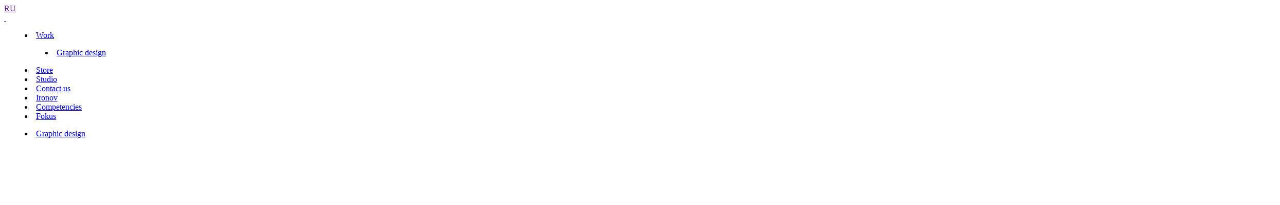

--- FILE ---
content_type: text/html; charset=UTF-8
request_url: https://www.artlebedev.com/molecula/
body_size: 3924
content:
<!DOCTYPE html>
<!-- Copyright (c) Art. Lebedev Studio | http://www.artlebedev.ru/ -->
<html lang="EN" class="lang-en no-js">
<head>
<title>Sugar free toppings</title>
<meta charset="utf-8" />
<meta name="viewport" content="width=device-width, initial-scale=1.0" />
<meta http-equiv="X-UA-Compatible" content="IE=edge" />
<meta name="theme-color" content="#4149f2">
<meta property="og:title" content="Sugar free toppings" />
<meta name="twitter:title" content="Sugar free toppings" />
<meta name="title" content="Sugar free toppings">
<meta property="og:image" content="https://img.artlebedev.ru/everything_files/images/7723/molecula-600.png" />
<meta name="twitter:image" content="https://img.artlebedev.ru/everything_files/images/7723/molecula-600.png" />
<meta name="twitter:card" content="summary_large_image" />
<meta property="og:description" content="" />
<meta name="description" content="" />
<link rel="mask-icon" href="https://img.artlebedev.ru/icons/pin-safari.svg" color="#ed462f" />
<link rel="shortcut icon" href="https://img.artlebedev.ru/icons/favicon-set.ico" />
<link rel="alternate" type="application/rss+xml" title="RSS" href="https://www.artlebedev.ru/news.rdf" />
<link rel="apple-touch-icon" href="https://img.artlebedev.ru/icons/touch-icon-iphone.png" />
<link rel="apple-touch-icon" sizes="76x76" href="https://img.artlebedev.ru/icons/touch-icon-ipad.png" />
<link rel="apple-touch-icon" sizes="120x120" href="https://img.artlebedev.ru/icons/touch-icon-iphone-retina.png" />
<link rel="apple-touch-icon" sizes="152x152" href="https://img.artlebedev.ru/icons/touch-icon-ipad-retina.png" />
<link rel="image_src" href="https://img.artlebedev.ru/everything_files/images/7723/molecula-600.png" />
<link rel="stylesheet" type="text/css" href="https://img.artlebedev.ru/svalka/header-2016/v2/rev_1768237063/main.min.css" />
<link rel="stylesheet" type="text/css" href="https://img.artlebedev.ru/svalka/header-2016/v2/modules/worker-popup/css.css?1615418575" />
<link rel="stylesheet" type="text/css" crossorigin="" href="https://login.artlebedev.ru/assets/index.css" />
<link rel="stylesheet" type="text/css" href="https://img.artlebedev.ru/svalka/header-2016/v2/anons/rev_1768350392/anons.min.css" />
<link rel="stylesheet" type="text/css" href="https://img.artlebedev.ru/svalka/header-2016/v2/anons/_add/rev_1591076915/anons.css" />
<script src="https://img.artlebedev.ru/svalka/header-2016/v2/rev_1768354768/main.min.js"></script>
<script src="https://img.artlebedev.ru/svalka/header-2016/v2/src/vue-resource.min.js"></script>
<script type="module" crossorigin="" src="https://login.artlebedev.ru/assets/index.js"></script>
<script src="https://img.artlebedev.ru/svalka/header-2016/v2/anons/rev_1764893195/anons.js"></script>
</head>
<body class="anons-page header-2021-black als-login-black main-menu-absolute header-2021 with-submenu">
<div class="als-body-wrap">
<div class="als-header-2021-padding"></div>
<div class="als-header-wrap-2021-outer"><div class="als-header-wrap-2021" id="als-header-wrap-2021">
<div class="als-header-wrap-2021-inner">
<div class="als-header-2021-mobile-trigger"></div>
<div class="als-header-2021-logo-container">
<div class="als-header-2023-logo" data-lang="EN"><a href="/"></a></div>
</div>
<div class="als-header-2021-buttons">
<a class="als-header-2021-nav-item-lang als-header-2021-nav-item" href="">RU</a>
<div class="als-header-2021-buttons-right">
<div class="site-als-login-button"><div id="als-login-button"></div></div><a href="/search/" class="als-header-2021-nav-item als-header-2021-buttons-search" data-toggle="als-search">&nbsp;</a>
</div>
</div>
<div class="als-header-2021-bottom">
<div class="als-header-2021-nav"><div class="als-header-2021-nav-scroll-container"><div class="als-header-2021-nav-container"><div class="als-header-2021-nav-wrapper">
<menu class="clearfix"><li class="active"><a id="menu-works" class="als-header-2021-nav-item" href="/">Work</a><menu class="main-menu-submenu-2021"><li><a class="als-header-2021-nav-item" href="/graphic/">Graphic design</a></li></menu></li><li><a class="als-header-2021-nav-item" href="//store.artlebedev.com/">Store</a></li><li><a class="als-header-2021-nav-item" href="/studio/">Studio</a></li><li><a class="als-header-2021-nav-item" href="/studio/location/">Contact&nbsp;us</a></li><li><a class="als-header-2021-nav-item" href="https://ironov.ai/?utm_source=studio&utm_medium=main&utm_campaign=menu">Ironov</a></li><li><a class="als-header-2021-nav-item" href="/competencies/">Competencies</a></li><li><a class="als-header-2021-nav-item" href="https://fokus.artlebedev.com/">Fokus</a></li></menu>
</div></div></div></div>
</div>
<div class="submenu-tablet-2021-wrapper"><menu class="submenu-tablet-2021">
<li><a href="/graphic/">Graphic design</a></li>
</menu></div>
</div>
</div></div>
<script>alsHeader2021.init()</script>
<div class="als-content-wrap" data-als-search="wrapper">
<article class="announce with-cover cover-white without-tabs">
<div class="cover" style="padding-top: 68.0645161290323%">
<div class="cover-bg" style="background-image:url(https://www.artlebedev.com/everything/molecula/molecula-cover.jpg)"></div>
<div class="cover-content">
<div class="anons-title">
<div class="als-text-title"><h1>Sugar free toppings</h1></div>
</div>
</div>
</div>
<div class="task task-2019"><div class="announce__text">
<div class="task-2019-inner"><em>Task:</em> to design packaging for toppings.</div>
</div></div>
<style>
.anons-title{
margin-top: 25vw;
}
@media(max-width: 880px){
.anons-title{
margin-top: 250px;
}
}
</style>
<div class="announce__text"><p>Sugar free toppings are delicious syrups that add amazing new flavors to&nbsp;coffee, tea, cocktails and a&nbsp;variety of&nbsp;desserts. They are suitable for people who have given up&nbsp;sugar, diabetics as&nbsp;well as&nbsp;those who count their calories since there is&nbsp;exactly zero of&nbsp;them in&nbsp;toppings!</p></div>
<style>
.molecula_table{
display: table;
}
.mt_cell{
display: table-cell;
width: 50%;
}
.mcl{padding-right: 11px}
.mcr{padding-left: 11px}
</style>
<div class="announce__picture">
<div class="molecula_table">
<div class="mt_cell mcl">
<img alt="molecula 01 left" src="molecula-01-left.jpg" width="1200" height="1800" border="0" />
</div>
<div class="mt_cell mcr">
<img alt="molecula 01 right" src="molecula-01-right.jpg" width="1200" height="1800" border="0" />
</div>
</div>
</div>
<div class="announce__text"><p>The bottles are just as&nbsp;beautiful as&nbsp;their contents. Appetizing colors and soft shapes make you look forward to&nbsp;the results of&nbsp;your culinary experiments.</p></div>
<div class="announce__picture"><img alt="molecula 02" src="molecula-02.jpg" width="2480" height="1652" border="0" /></div>
<div class="announce__text"><p>The collection includes six amazing flavors: Blueberry Muffin, Maple Syrup, Strawberry and Cream, French Caramel Nougat, Rafaerello and Viennese Waffles.</p></div>
<div class="announce__picture">
<div class="molecula_table">
<div class="mt_cell mcl">
<img alt="molecula 03 left" src="molecula-03-left.jpg" width="1200" height="1800" border="0" />
</div>
<div class="mt_cell mcr">
<img alt="molecula 03 right" src="molecula-03-right.jpg" width="1200" height="1800" border="0" />
</div>
</div>
</div>
<div class="announce__text"><p>Unlike the bulky topping containers you can find on&nbsp;coffee shop counters, the bottles have a&nbsp;convenient and practical volume: they don&rsquo;t take up&nbsp;much space in&nbsp;the kitchen and allow to&nbsp;easily collect all flavors to&nbsp;prepare exciting new drinks and desserts.</p></div>
<div class="announce__picture"><img alt="molecula 04" src="molecula-04.jpg" width="2480" height="1690" border="0" /></div>
<div class="announce__text"><p>The toppings should be&nbsp;in&nbsp;every home where people appreciate good food and every coffee shop that likes to&nbsp;please its customers.</p></div>
<div class="announce__picture">
<div class="molecula_table">
<div class="mt_cell mcl">
<img alt="molecula 05 left" src="molecula-05-left.jpg" width="1200" height="1800" border="0" />
</div>
<div class="mt_cell mcr">
<img alt="molecula 05 right" src="molecula-05-right.jpg" width="1200" height="1800" border="0" />
</div>
</div>
</div>
<br>
<br>
<br>
<br>
<br>
<br>
<br>
<div class="credits with-days no_visited">
<div class="credits-inner-wrapper clearfix">
<div class="credits-credits-wrapper clearfix">
<!-- credits-credits-modify -->
<div class="credits-credits-modify" id="credits-credits-modify">

	
		<div class="column-wrapper">
			
				<div class="column">
				
		<h4>art director</h4>
		<ul>
			<li><span class="worker-container" data-nick="tema"><a href="/people/tema/">Artemy Lebedev</a></span><br /></li>
		</ul>
	
				</div>
			
		</div>
	
		<div class="column-wrapper">
			
				<div class="column">
				
		<ul>
			<li><div class="block" ><spacer type="block" width="25" height="5"></spacer></div></li>
			<li><a href="/type/absolem/">Absolem</a> and <a href="/type/hauss/">Hauss</a> typefaces</li>
		</ul>
	
				</div>
			
		</div>
	
	

</div>
<!-- /credits-credits-modify -->
</div>
<div class="credits-days-wrapper">
<div class="block" ><spacer type="block" width="25" height="5"></spacer></div>
<time class="pub-date">Release date: 28.01.2021</time>
</div>
</div>
</div>
<div class="portfolio-see-also portfolio-see-also-v2" id="portfolio-see-also"><div class="portfolio-see-also-wrapper">
<div class="tags-container-title portfolio-see-also-v2-padding">See also</div>
<div class="tags-container-wrapper"><div class="tags-container tags-container-cnt-3">
<div class="tags-container-inner portfolio-see-also-v2-padding">
<div class="tag-item tag-item-1">
<div class="tag-item-name"><a href="/packaging/">Packaging</a></div>
<div class="tag-item-works">
<a href="/syrobogatov/" class="tag-item-works-1"><span style="background-image: url(https://img.artlebedev.ru/everything_files/images/11067/syrobogatov-600.jpg)"></span></a>
<a href="/burgerking/" class="tag-item-works-2"><span style="background-image: url(https://img.artlebedev.ru/everything_files/images/10936/bk-1200.jpg)"></span></a>
<a href="/ohuenno/2/" class="tag-item-works-3"><span style="background-image: url(https://img.artlebedev.ru/everything_files/images/10931/ohuenno2-1200.jpg)"></span></a>
<a href="/vtoroe-vysshee/" class="tag-item-works-4"><span style="background-image: url(https://img.artlebedev.ru/everything_files/images/10914/vv-600.jpg)"></span></a>
</div>
</div><div class="tag-item tag-item-2">
<div class="tag-item-name"><a href="/food/">Food</a></div>
<div class="tag-item-works">
<a href="/spass-group/interface/" class="tag-item-works-1"><span style="background-image: url(https://img.artlebedev.ru/everything_files/images/11175/sgi-1200.jpg)"></span></a>
<a href="/5ka/price-tags/" class="tag-item-works-2"><span style="background-image: url(https://img.artlebedev.ru/everything_files/images/11074/5ka_min.png)"></span></a>
<a href="/efko/site/" class="tag-item-works-3"><span style="background-image: url(https://img.artlebedev.ru/everything_files/images/11062/efko-site-1200.png)"></span></a>
<a href="/5ka/future-stores-interface/" class="tag-item-works-4"><span style="background-image: url(https://img.artlebedev.ru/everything_files/images/11050/5ka-app-1200.png)"></span></a>
</div>
</div><div class="tag-item tag-item-3 tag-item-last">
<div class="tag-item-name"><a href="/graphic/">Graphic design</a></div>
<div class="tag-item-works">
<a href="/tridevyatoe/" class="tag-item-works-1"><span style="background-image: url(https://img.artlebedev.ru/everything_files/images/11216/tridevyatoe-1200.jpg)"></span></a>
<a href="/bsa-store/" class="tag-item-works-2"><span style="background-image: url(https://img.artlebedev.ru/everything_files/images/11211/bsa-1200.png)"></span></a>
<a href="/sreda-bezopasnosti/" class="tag-item-works-3"><span style="background-image: url(https://img.artlebedev.ru/everything_files/images/11192/sreda-bezopasnosti-1200.png)"></span></a>
<a href="/lowg/" class="tag-item-works-4"><span style="background-image: url(https://img.artlebedev.ru/everything_files/images/11193/lowg-1200.jpg)"></span></a>
</div>
</div>
</div>
</div></div>
</div></div>
<div id="s-add-tags" class="s-add-tags"></div>
</article>
</div>
<div class="als-footer-wrap" data-als-search="footer">
<footer class="main-footer als-footer-wrap">
<div class="likes no_print">
<div id="sh-likes"></div>
<link rel="stylesheet" type="text/css" href="https://img.artlebedev.ru/svalka/header-2016/v2/modules/sh/sh-v2.css?v4" />
<script src="https://img.artlebedev.ru/svalka/header-2016/v2/modules/sh/sh-with-code-v2.min.js?v4" async="async"></script>
</div>
<div class="als-footer-v2" itemscope itemtype="http://schema.org/Organization">
© 1995–2026 <a href="/" itemprop="name">Art. Lebedev Studio</a><br />
<div class="als-footer-v2-links">
<div itemprop="address" itemscope itemtype="http://schema.org/PostalAddress">
<span itemprop="streetAddress">511 Avenue of the Americas</span>, <span itemprop="addressLocality">New York</span>, <span itemprop="addressCountry">USA</span>, NY <span itemprop="postalCode">10011</span>
</div>
<a itemprop="email" href="mailto:mailbox@artlebedev.com">mailbox@artlebedev.com</a>
</div>
</div>
</footer>
</div>
</div>
<script src="https://metricus.artlebedev.ru/init.js" async></script>
<noscript><img src="//metricus.artlebedev.ru/dot.gif" style="position:absolute; left:-9999px;" alt="" /></noscript>
<!-- Google Tag Manager -->
<script>(function(w,d,s,l,i){w[l]=w[l]||[];w[l].push({'gtm.start':
new Date().getTime(),event:'gtm.js'});var f=d.getElementsByTagName(s)[0],
j=d.createElement(s),dl=l!='dataLayer'?'&l='+l:'';j.async=true;j.src=
'https://www.googletagmanager.com/gtm.js?id='+i+dl;f.parentNode.insertBefore(j,f);
})(window,document,'script','dataLayer','GTM-N53FWWS');</script>
<!-- End Google Tag Manager -->
<!-- Google Tag Manager (noscript) -->
<noscript><iframe src="https://www.googletagmanager.com/ns.html?id=GTM-N53FWWS"
height="0" width="0" style="display:none;visibility:hidden"></iframe></noscript>
<!-- End Google Tag Manager (noscript) -->
<div class="als-expressform-open" id="als-expressform-open">
<div class="als-expressform-open-bg"></div>
<div class="als-expressform-open-text">Request a design...</div>
</div>
<div id="als-login-forms"></div>
</body>
</html>
